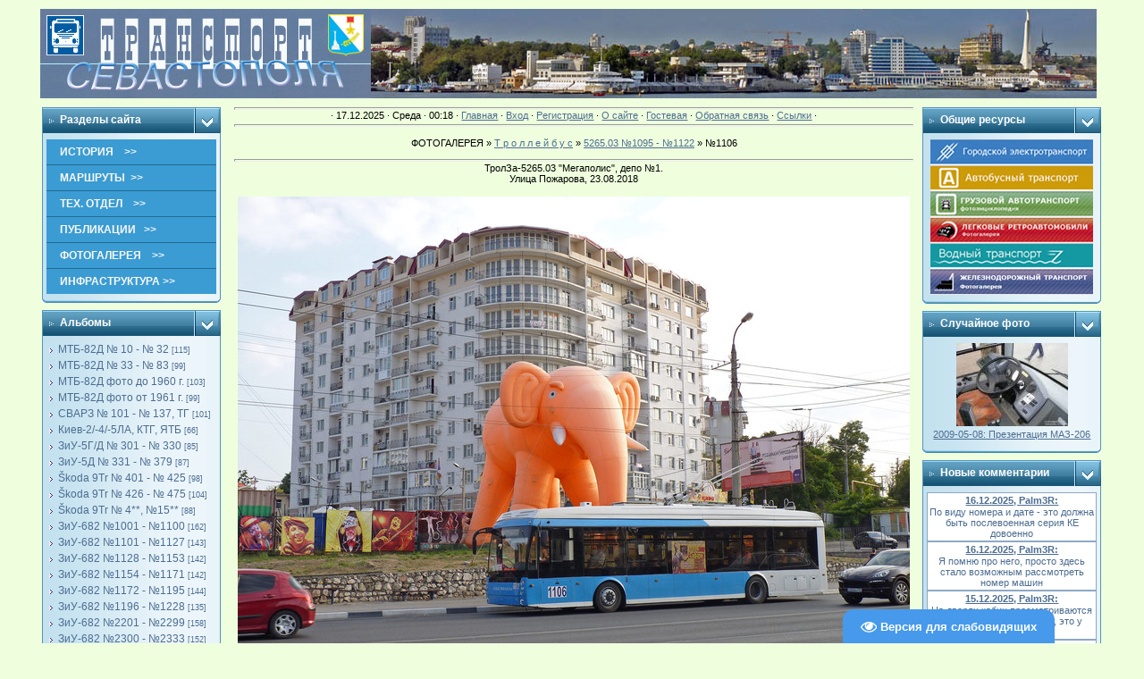

--- FILE ---
content_type: text/html; charset=UTF-8
request_url: http://sev-transport.info/photo/196-0-12622
body_size: 12739
content:
<html>
<head>
<title>№1106 - 5265.03 №1095 - №1122 - Т р о л л е й б у с - Фотогалерея - :: Транспорт Севастополя ::</title>
<link type="text/css" rel="stylesheet" href="/_st/my.css" />

	<link rel="stylesheet" href="/.s/src/base.min.css" />
	<link rel="stylesheet" href="/.s/src/layer3.min.css" />

	<script src="/.s/src/jquery-1.12.4.min.js"></script>
	
	<script src="/.s/src/uwnd.min.js"></script>
	<script src="//s770.ucoz.net/cgi/uutils.fcg?a=uSD&ca=2&ug=999&isp=1&r=0.586297840789431"></script>
	<link rel="stylesheet" href="/.s/src/ulightbox/ulightbox.min.css" />
	<link rel="stylesheet" href="/.s/src/photo.css" />
	<link rel="stylesheet" href="/.s/src/photopage.min.css" />
	<link rel="stylesheet" href="/.s/src/social.css" />
	<script src="/.s/src/ulightbox/ulightbox.min.js"></script>
	<script src="/.s/src/photopage.min.js"></script>
	<script src="/.s/src/visually_impaired.min.js"></script>
	<script>
/* --- UCOZ-JS-DATA --- */
window.uCoz = {"site":{"id":"0sev-transport","domain":"sev-transport.info","host":"sev-transport.ucoz.ru"},"sign":{"7287":"Перейти на страницу с фотографией.","7252":"Предыдущий","7254":"Изменить размер","7251":"Запрошенный контент не может быть загружен. Пожалуйста, попробуйте позже.","5458":"Следующий","7253":"Начать слайд-шоу","5255":"Помощник","3125":"Закрыть"},"module":"photo","uLightboxType":1,"layerType":3,"country":"US","language":"ru","ssid":"244610330370716276667"};
/* --- UCOZ-JS-CODE --- */
	var uhe    = 1;
	var lng    = 'ru';
	var has    = 0;
	var imgs   = 0;
	var bg     = 0;
	var hwidth = 0;
	var bgs    = [1, 2 ];
	var fonts  = [18];
	var eyeSVG = '<?xml version="1.0" encoding="utf-8"?><svg width="18" height="18" viewBox="0 0 1750 1750" xmlns="http://www.w3.org/2000/svg"><path fill="#ffffff" d="M1664 960q-152-236-381-353 61 104 61 225 0 185-131.5 316.5t-316.5 131.5-316.5-131.5-131.5-316.5q0-121 61-225-229 117-381 353 133 205 333.5 326.5t434.5 121.5 434.5-121.5 333.5-326.5zm-720-384q0-20-14-34t-34-14q-125 0-214.5 89.5t-89.5 214.5q0 20 14 34t34 14 34-14 14-34q0-86 61-147t147-61q20 0 34-14t14-34zm848 384q0 34-20 69-140 230-376.5 368.5t-499.5 138.5-499.5-139-376.5-368q-20-35-20-69t20-69q140-229 376.5-368t499.5-139 499.5 139 376.5 368q20 35 20 69z"/></svg>';
	jQuery(function ($) {
		document.body.insertAdjacentHTML('afterBegin', '<a id="uhvb" class="in-body bottom-right" style="background-color:#4699eb; color:#ffffff; " href="javascript:;" onclick="uvcl();" itemprop="copy">'+eyeSVG+' <b>Версия для слабовидящих</b></a>');
		uhpv(has);
	});
	

		function eRateEntry(select, id, a = 65, mod = 'photo', mark = +select.value, path = '', ajax, soc) {
			if (mod == 'shop') { path = `/${ id }/edit`; ajax = 2; }
			( !!select ? confirm(select.selectedOptions[0].textContent.trim() + '?') : true )
			&& _uPostForm('', { type:'POST', url:'/' + mod + path, data:{ a, id, mark, mod, ajax, ...soc } });
		}

		function updateRateControls(id, newRate) {
			let entryItem = self['entryID' + id] || self['comEnt' + id];
			let rateWrapper = entryItem.querySelector('.u-rate-wrapper');
			if (rateWrapper && newRate) rateWrapper.innerHTML = newRate;
			if (entryItem) entryItem.querySelectorAll('.u-rate-btn').forEach(btn => btn.remove())
		}
 function uSocialLogin(t) {
			var params = {"vkontakte":{"height":400,"width":790},"yandex":{"height":515,"width":870},"google":{"height":600,"width":700},"facebook":{"width":950,"height":520},"ok":{"width":710,"height":390}};
			var ref = escape(location.protocol + '//' + ('sev-transport.info' || location.hostname) + location.pathname + ((location.hash ? ( location.search ? location.search + '&' : '?' ) + 'rnd=' + Date.now() + location.hash : ( location.search || '' ))));
			window.open('/'+t+'?ref='+ref,'conwin','width='+params[t].width+',height='+params[t].height+',status=1,resizable=1,left='+parseInt((screen.availWidth/2)-(params[t].width/2))+',top='+parseInt((screen.availHeight/2)-(params[t].height/2)-20)+'screenX='+parseInt((screen.availWidth/2)-(params[t].width/2))+',screenY='+parseInt((screen.availHeight/2)-(params[t].height/2)-20));
			return false;
		}
		function TelegramAuth(user){
			user['a'] = 9; user['m'] = 'telegram';
			_uPostForm('', {type: 'POST', url: '/index/sub', data: user});
		}
function loginPopupForm(params = {}) { new _uWnd('LF', ' ', -250, -100, { closeonesc:1, resize:1 }, { url:'/index/40' + (params.urlParams ? '?'+params.urlParams : '') }) }
/* --- UCOZ-JS-END --- */
</script>

	<style>.UhideBlock{display:none; }</style>
	<script type="text/javascript">new Image().src = "//counter.yadro.ru/hit;noadsru?r"+escape(document.referrer)+(screen&&";s"+screen.width+"*"+screen.height+"*"+(screen.colorDepth||screen.pixelDepth))+";u"+escape(document.URL)+";"+Date.now();</script>
</head>

<body style="padding:0;margin:0;" bgcolor="#FFFFFF">
<div id="utbr8214" rel="s770"></div>
<!--U1AHEADER1Z--><table border="0" cellpadding="0" cellspacing="10" width="100%">
<tr><td>
 <a href="http://sev-transport.info/"><img src="http://sev-transport.info/Design/Logo51a.jpg"><img src="http://sev-transport.info/Design/Logo51b.jpg"></a>
 </td>
</tr></table><!--/U1AHEADER1Z-->
<center>
<div style="width:99%">
<table border="0" cellpadding="0" cellspacing="0" width="99%" align="center">
<tr>
<td width="200" valign="top" style="padding-bottom:20px;">
<!--U1CLEFTER1Z--><!-- <block1> -->
<table border="0" cellpadding="0" cellspacing="0" width="200">
<tr>
<td width="170" bgcolor="#318EB7" background="/.s/t/211/5.gif" class="blockT1"><span class="blockTitle"><!-- <bt> -->Разделы сайта<!-- </bt> --></span></td>
<td width="30" bgcolor="#318EB7" background="/.s/t/211/5.gif" align="right"><img border="0" src="/.s/t/211/6.gif" width="30" height="29"></td>
</tr>
<tr>
<td colspan="2" bgcolor="#C3E1EF" background="/.s/t/211/7.gif" class="blockT2">
<div>
 <nav id="v_menu"> 
 <ul> 

 <!--http://wikimapia.org/#lang=ru&lat=44.586677&lon=33.514824&z=13&m=w 
 Викимапия (геолокация)-->

<li><a>ИСТОРИЯ &nbsp&nbsp >></a>
 <ul>
 <li><a href="/publ/23">Т р а м в а й</a></li> 
 <li><a href="/publ/28">Автобус, такси</a></li> 
 <li><a href="/publ/47">П о р т о ф л о т</a></li>
 <li><a href="/publ/57">Железная дорога</a></li>
 <li><a href="/publ/37">Т р о л л е й б у с</a></li>
 <li><a href="/publ/62">Прочие материалы</a></li>
 </ul></li> 
<li><a>МАРШРУТЫ &nbsp>></a>
 <ul>
 <li><a href="/index/0-37">ДЕЙСТВУЮЩИЕ</a></li>
 <li><a href="/index/0-46">Автобус (архив)</a></li> 
 <li><a href="/index/0-45">Троллейбус (архив)</a></li>
 <li><a href="/index/0-44">Морские (архив)</a></li>
 <li><a href="/index/0-43">Трамвай (архив)</a></li> 
 <li><a href="/index/0-47">Ж/д, авиа (архив)</a></li>
 <li><a href="/index/0-48">Архив расписаний</a></li> 
 <li><a href="/index/0-49">Архив тарифов</a></li> 
 </ul></li> 
<li><a>ТЕХ. ОТДЕЛ &nbsp&nbsp >></a>
 <ul>
 <li><a href="https://docs.google.com/spreadsheet/pub?key=0Aq0oBNZUlf2EdE1EaXB4b3Jzczc2b0l1VDlXOEh6RHc&output=html">А в т о б у с</a></li> 
 <li><a href="/index/0-42">Т р о л л е й б у с</a></li> 
 <li><a href="/index/0-41">Морской транспорт</a></li> 
 <li><a href="/index/0-40">Рельсовый транспорт</a></li> 
 <li><a href="https://docs.google.com/spreadsheets/d/1XJ194TkXQDtqLAx0uuvu8rIj2lu9qmmRjKWv197xaA8/pubhtml">Спец. автотранспорт</a></li> 
 <li><a href="/index/0-51">Легковые такси (АТП)</a></li>
 <li><a href="/index/0-50">Серии госномеров авто</a></li>
 </ul></li> 
<li><a>ПУБЛИКАЦИИ &nbsp >></a>
 <ul>
 <li><a href="/publ/34">А в т о б у с</a></li> 
 <li><a href="/publ/43">Т р о л л е й б у с</a></li> 
 <li><a href="/publ/53">П о р т о ф л о т</a></li> 
 <li><a href="/publ/68">Прочие статьи</a></li> 
 <li><a href="/publ/77">П р о Ж е к т ы</a></li> 
 </ul></li> 
<li><a href="/photo">ФОТОГАЛЕРЕЯ &nbsp&nbsp >></a>
 <ul>
 <li><a href="/photo/10">А в т о б у с &nbsp БВ/СВ</a></li> 
 <li><a href="/photo/208">Микроавтобус, такси</a></li> 
 <li><a href="/photo/11">Т р о л л е й б у с</a></li> 
 <li><a href="/photo/12">Морской транспорт</a></li> 
 <li><a href="/photo/38">Спец. автотранспорт</a></li>
 <li><a href="/photo/9">Трамвай, ж/д, прочее</a></li> 
 <li><a href="/photo/125">Проездные документы</a></li> 
 </ul></li> 
<li><a>ИНФРАСТРУКТУРА >></a>
 <ul>
 <li><a href="/index/0-39">Улицы и площади</a></li> 
 <li><a href="//maps.yandex.ru/?index&ll=33.523728,44.617749&spn=0.027874,0.004399&z=16&l=map,stv&ol=stv&oll=33.524742,44.618041&ost=dir:-746.022955,-2.495838~spn:90,48.635095">Яндекс-карта, панорамы</a></li>
 <li><a href="https://yandex.ru/maps/959/sevastopol/?l=trf%2Ctrfe&ll=33.519939%2C44.574310&z=13">Пробки на дорогах города</a></li>
 </ul></li> 
 
</ul> 
</nav>
 </div>
</td>
</tr>
<tr>
<td colspan="2"><img border="0" src="/.s/t/211/8.gif" width="200" height="5"></td>
</tr>
</table>
<div style="padding:4px"></div>
 
<!-- </block1> -->

<!-- <block2> -->

<!-- </block2> -->

<!-- <block3> -->

<table border="0" cellpadding="0" cellspacing="0" width="200">
<tr>
<td width="170" bgcolor="#318EB7" background="/.s/t/211/5.gif" class="blockT1"><span class="blockTitle"><!-- <bt> -->Альбомы<!-- </bt> --></span></td>
<td width="30" bgcolor="#318EB7" background="/.s/t/211/5.gif" align="right"><img border="0" src="/.s/t/211/6.gif" width="30" height="29"></td>
</tr>
<tr>
<td colspan="2" bgcolor="#C3E1EF" background="/.s/t/211/7.gif" class="blockT2">
 <div align="center"><!-- <bc> --><table border="0" cellspacing="1" cellpadding="0" width="100%" class="catsTable"><tr>
					<td style="width:100%" class="catsTd" valign="top" id="cid43">
						<a href="/photo/43" class="catName">МТБ-82Д № 10 - № 32</a>  <span class="catNumData" style="unicode-bidi:embed;">[115]</span> 
					</td></tr><tr>
					<td style="width:100%" class="catsTd" valign="top" id="cid167">
						<a href="/photo/167" class="catName">МТБ-82Д № 33 - № 83</a>  <span class="catNumData" style="unicode-bidi:embed;">[99]</span> 
					</td></tr><tr>
					<td style="width:100%" class="catsTd" valign="top" id="cid108">
						<a href="/photo/108" class="catName">МТБ-82Д фото до 1960 г.</a>  <span class="catNumData" style="unicode-bidi:embed;">[103]</span> 
					</td></tr><tr>
					<td style="width:100%" class="catsTd" valign="top" id="cid183">
						<a href="/photo/183" class="catName">МТБ-82Д фото от 1961 г.</a>  <span class="catNumData" style="unicode-bidi:embed;">[99]</span> 
					</td></tr><tr>
					<td style="width:100%" class="catsTd" valign="top" id="cid44">
						<a href="/photo/44" class="catName">СВАРЗ № 101 - № 137, ТГ</a>  <span class="catNumData" style="unicode-bidi:embed;">[101]</span> 
					</td></tr><tr>
					<td style="width:100%" class="catsTd" valign="top" id="cid168">
						<a href="/photo/168" class="catName">Киев-2/-4/-5ЛА, КТГ, ЯТБ</a>  <span class="catNumData" style="unicode-bidi:embed;">[66]</span> 
					</td></tr><tr>
					<td style="width:100%" class="catsTd" valign="top" id="cid46">
						<a href="/photo/46" class="catName">ЗиУ-5Г/Д № 301 - № 330</a>  <span class="catNumData" style="unicode-bidi:embed;">[85]</span> 
					</td></tr><tr>
					<td style="width:100%" class="catsTd" valign="top" id="cid142">
						<a href="/photo/142" class="catName">ЗиУ-5Д № 331 - № 379</a>  <span class="catNumData" style="unicode-bidi:embed;">[87]</span> 
					</td></tr><tr>
					<td style="width:100%" class="catsTd" valign="top" id="cid47">
						<a href="/photo/47" class="catName">Škoda 9Tr № 401 - № 425</a>  <span class="catNumData" style="unicode-bidi:embed;">[98]</span> 
					</td></tr><tr>
					<td style="width:100%" class="catsTd" valign="top" id="cid143">
						<a href="/photo/143" class="catName">Škoda 9Tr № 426 - № 475</a>  <span class="catNumData" style="unicode-bidi:embed;">[104]</span> 
					</td></tr><tr>
					<td style="width:100%" class="catsTd" valign="top" id="cid113">
						<a href="/photo/113" class="catName">Škoda 9Tr № 4**, №15**</a>  <span class="catNumData" style="unicode-bidi:embed;">[88]</span> 
					</td></tr><tr>
					<td style="width:100%" class="catsTd" valign="top" id="cid45">
						<a href="/photo/45" class="catName">ЗиУ-682 №1001 - №1100</a>  <span class="catNumData" style="unicode-bidi:embed;">[162]</span> 
					</td></tr><tr>
					<td style="width:100%" class="catsTd" valign="top" id="cid48">
						<a href="/photo/48" class="catName">ЗиУ-682 №1101 - №1127</a>  <span class="catNumData" style="unicode-bidi:embed;">[143]</span> 
					</td></tr><tr>
					<td style="width:100%" class="catsTd" valign="top" id="cid127">
						<a href="/photo/127" class="catName">ЗиУ-682 №1128 - №1153</a>  <span class="catNumData" style="unicode-bidi:embed;">[142]</span> 
					</td></tr><tr>
					<td style="width:100%" class="catsTd" valign="top" id="cid188">
						<a href="/photo/188" class="catName">ЗиУ-682 №1154 - №1171</a>  <span class="catNumData" style="unicode-bidi:embed;">[142]</span> 
					</td></tr><tr>
					<td style="width:100%" class="catsTd" valign="top" id="cid189">
						<a href="/photo/189" class="catName">ЗиУ-682 №1172 - №1195</a>  <span class="catNumData" style="unicode-bidi:embed;">[144]</span> 
					</td></tr><tr>
					<td style="width:100%" class="catsTd" valign="top" id="cid164">
						<a href="/photo/164" class="catName">ЗиУ-682 №1196 - №1228</a>  <span class="catNumData" style="unicode-bidi:embed;">[135]</span> 
					</td></tr><tr>
					<td style="width:100%" class="catsTd" valign="top" id="cid166">
						<a href="/photo/166" class="catName">ЗиУ-682 №2201 - №2299</a>  <span class="catNumData" style="unicode-bidi:embed;">[158]</span> 
					</td></tr><tr>
					<td style="width:100%" class="catsTd" valign="top" id="cid105">
						<a href="/photo/105" class="catName">ЗиУ-682 №2300 - №2333</a>  <span class="catNumData" style="unicode-bidi:embed;">[152]</span> 
					</td></tr><tr>
					<td style="width:100%" class="catsTd" valign="top" id="cid165">
						<a href="/photo/165" class="catName">ЗиУ-682 №2334 - №2356</a>  <span class="catNumData" style="unicode-bidi:embed;">[159]</span> 
					</td></tr><tr>
					<td style="width:100%" class="catsTd" valign="top" id="cid178">
						<a href="/photo/178" class="catName">ЗиУ-682 №2357 - №2376</a>  <span class="catNumData" style="unicode-bidi:embed;">[127]</span> 
					</td></tr><tr>
					<td style="width:100%" class="catsTd" valign="top" id="cid109">
						<a href="/photo/109" class="catName">ЗиУ-682 №2377 - №2396</a>  <span class="catNumData" style="unicode-bidi:embed;">[139]</span> 
					</td></tr><tr>
					<td style="width:100%" class="catsTd" valign="top" id="cid57">
						<a href="/photo/57" class="catName">ЮМЗ №1400-№1421,1501</a>  <span class="catNumData" style="unicode-bidi:embed;">[153]</span> 
					</td></tr><tr>
					<td style="width:100%" class="catsTd" valign="top" id="cid126">
						<a href="/photo/126" class="catName">ЛАЗ Е183 №1502-№1517</a>  <span class="catNumData" style="unicode-bidi:embed;">[158]</span> 
					</td></tr><tr>
					<td style="width:100%" class="catsTd" valign="top" id="cid114">
						<a href="/photo/114" class="catName">5265/75 №1601 - №1627</a>  <span class="catNumData" style="unicode-bidi:embed;">[159]</span> 
					</td></tr><tr>
					<td style="width:100%" class="catsTd" valign="top" id="cid163">
						<a href="/photo/163" class="catName">5265.02 №1072 - №1164</a>  <span class="catNumData" style="unicode-bidi:embed;">[115]</span> 
					</td></tr><tr>
					<td style="width:100%" class="catsTd" valign="top" id="cid196">
						<a href="/photo/196" class="catNameActive">5265.03 №1095 - №1122</a>  <span class="catNumData" style="unicode-bidi:embed;">[75]</span> 
					</td></tr><tr>
					<td style="width:100%" class="catsTd" valign="top" id="cid173">
						<a href="/photo/173" class="catName">5265.0* №2050 - №2107</a>  <span class="catNumData" style="unicode-bidi:embed;">[136]</span> 
					</td></tr><tr>
					<td style="width:100%" class="catsTd" valign="top" id="cid192">
						<a href="/photo/192" class="catName">Тр.-Альфа №3001-№3116</a>  <span class="catNumData" style="unicode-bidi:embed;">[133]</span> 
					</td></tr><tr>
					<td style="width:100%" class="catsTd" valign="top" id="cid177">
						<a href="/photo/177" class="catName">Троллейбусы прочие мод.</a>  <span class="catNumData" style="unicode-bidi:embed;">[15]</span> 
					</td></tr><tr>
					<td style="width:100%" class="catsTd" valign="top" id="cid169">
						<a href="/photo/169" class="catName">Троллейбусные линии</a>  <span class="catNumData" style="unicode-bidi:embed;">[96]</span> 
					</td></tr><tr>
					<td style="width:100%" class="catsTd" valign="top" id="cid180">
						<a href="/photo/180" class="catName">Инфраструктура, к/ст</a>  <span class="catNumData" style="unicode-bidi:embed;">[41]</span> 
					</td></tr><tr>
					<td style="width:100%" class="catsTd" valign="top" id="cid32">
						<a href="/photo/32" class="catName">Артефакты ХХ века</a>  <span class="catNumData" style="unicode-bidi:embed;">[52]</span> 
					</td></tr><tr>
					<td style="width:100%" class="catsTd" valign="top" id="cid65">
						<a href="/photo/65" class="catName">Коллектив, события</a>  <span class="catNumData" style="unicode-bidi:embed;">[71]</span> 
					</td></tr><tr>
					<td style="width:100%" class="catsTd" valign="top" id="cid33">
						<a href="/photo/33" class="catName">Схемы,таблички,разное</a>  <span class="catNumData" style="unicode-bidi:embed;">[79]</span> 
					</td></tr></table><!-- </bc> --></div>
</td>
</tr>
<tr>
<td colspan="2"><img border="0" src="/.s/t/211/8.gif" width="200" height="5"></td>
</tr>
</table>
<div style="padding:4px"></div>

<!-- </block3> -->

<!-- <block4> -->

<table border="0" cellpadding="0" cellspacing="0" width="200">
<tr>
<td width="170" bgcolor="#318EB7" background="/.s/t/211/5.gif" class="blockT1"><span class="blockTitle"><!-- <bt> -->Новые фото<!-- </bt> --></span></td>
<td width="30" bgcolor="#318EB7" background="/.s/t/211/5.gif" align="right"><img border="0" src="/.s/t/211/6.gif" width="30" height="29"></td>
</tr>
<tr>
<td colspan="2" bgcolor="#C3E1EF" background="/.s/t/211/7.gif" class="blockT2">
<div align="center"><!-- <bc> --><div align="center"><a href="http://sev-transport.info/photo/190-0-14581"><img style="margin:0;padding:0;border:0;" src="//sev-transport.info/_ph/190/1/915516132.jpg" /></a></div><div align="center" style="padding-top:3px;padding-bottom:7px;font:7pt">[15.12.2025] <a href="http://sev-transport.info/photo/190-0-14581">(Studebaker US6)</a></div><div align="center"><a href="http://sev-transport.info/photo/123-0-14580"><img style="margin:0;padding:0;border:0;" src="//sev-transport.info/_ph/123/1/409127097.jpg" /></a></div><div align="center" style="padding-top:3px;padding-bottom:7px;font:7pt">[15.12.2025] <a href="http://sev-transport.info/photo/123-0-14580">Ф-1-67-27 (?)</a></div><div align="center"><a href="http://sev-transport.info/photo/190-0-14579"><img style="margin:0;padding:0;border:0;" src="//sev-transport.info/_ph/190/1/156891972.jpg" /></a></div><div align="center" style="padding-top:3px;padding-bottom:7px;font:7pt">[15.12.2025] <a href="http://sev-transport.info/photo/190-0-14579">КЕ 1*-38 (?)</a></div><div align="center"><a href="http://sev-transport.info/photo/194-0-14578"><img style="margin:0;padding:0;border:0;" src="//sev-transport.info/_ph/194/1/542776234.jpg" /></a></div><div align="center" style="padding-top:3px;padding-bottom:7px;font:7pt">[15.12.2025] <a href="http://sev-transport.info/photo/194-0-14578">(Federal-604)</a></div><div align="center"><a href="http://sev-transport.info/photo/194-0-14577"><img style="margin:0;padding:0;border:0;" src="//sev-transport.info/_ph/194/1/26894507.jpg" /></a></div><div align="center" style="padding-top:3px;padding-bottom:7px;font:7pt">[15.12.2025] <a href="http://sev-transport.info/photo/194-0-14577">КЕ 12-95</a></div><!-- </bc> --></div>
</td>
</tr>
<tr>
<td colspan="2"><img border="0" src="/.s/t/211/8.gif" width="200" height="5"></td>
</tr>
</table>

<!-- </block4> -->

<div style="padding:4px"></div>





<!-- <block8> -->
<table border="0" cellpadding="0" cellspacing="0" width="200">
<tr>
<td width="170" bgcolor="#318EB7" background="/.s/t/211/5.gif" class="blockT1"><span class="blockTitle"><!-- <bt> -->Приборная панель<!--<s5195>--><!--</s>--><!-- </bt> --></span></td>
<td width="30" bgcolor="#318EB7" background="/.s/t/211/5.gif" align="right"><img border="0" src="/.s/t/211/6.gif" width="30" height="29"></td>
</tr>
<tr>
 
<td colspan="2" bgcolor="#C3E1EF" background="/.s/t/211/7.gif" class="blockT2">

<div style="padding:1px"></div>
<div class="ya-site-form ya-site-form_inited_no" onclick="return {'action':'http://sev-transport.info/index/0-35','arrow':false,'bg':'transparent','fontsize':13,'fg':'#000000','language':'ru','logo':'rb','publicname':'Поиск по сайту','suggest':true,'target':'_self','tld':'ru','type':3,'usebigdictionary':true,'searchid':2312795,'input_fg':'#000000','input_bg':'#ffffff','input_fontStyle':'normal','input_fontWeight':'normal','input_placeholder':'Поиск по сайту','input_placeholderColor':'#4d6d91','input_borderColor':'#7f9db9'}"><form action="https://yandex.ru/search/site/" method="get" target="_self" accept-charset="utf-8"><input type="hidden" name="searchid" value="2312795"/><input type="hidden" name="l10n" value="ru"/><input type="hidden" name="reqenc" value=""/><input type="search" name="text" value=""/><input type="submit" value="Найти"/></form></div><style type="text/css">.ya-page_js_yes .ya-site-form_inited_no { display: none; }</style><script type="text/javascript">(function(w,d,c){var s=d.createElement('script'),h=d.getElementsByTagName('script')[0],e=d.documentElement;if((' '+e.className+' ').indexOf(' ya-page_js_yes ')===-1){e.className+=' ya-page_js_yes';}s.type='text/javascript';s.async=true;s.charset='utf-8';s.src=(d.location.protocol==='https:'?'https:':'http:')+'//site.yandex.net/v2.0/js/all.js';h.parentNode.insertBefore(s,h);(w[c]||(w[c]=[])).push(function(){Ya.Site.Form.init()})})(window,document,'yandex_site_callbacks');</script>
 
<div align="center">
 </div>
<div style="padding:2px;"></div>
 
<div align="center"><a href="http://www.toplist.eu/" target="_top"><img 
 src="http://toplist.eu/count.asp?id=162258&logo=mc" border="0" alt="TOPlist" width="88" height="60"/></a></div></div></div>
 <div style="padding:1px;"></div>
 
<div align="center"><!--LiveInternet counter--><a href="https://www.liveinternet.ru/click"
target="_blank"><img id="licntACF2" width="88" height="31" style="border:0" 
title="LiveInternet: показано число просмотров за 24 часа, посетителей за 24 часа и за сегодня"
src="[data-uri]"
alt=""/></a><script>(function(d,s){d.getElementById("licntACF2").src=
"https://counter.yadro.ru/hit?t18.11;r"+escape(d.referrer)+
((typeof(s)=="undefined")?"":";s"+s.width+"*"+s.height+"*"+
(s.colorDepth?s.colorDepth:s.pixelDepth))+";u"+escape(d.URL)+
";h"+escape(d.title.substring(0,150))+";"+Math.random()})
(document,screen)</script><!--/LiveInternet--></div>
<div style="padding:2px;"></div>
 
<div align="center"><div style="padding:2px;"><font color="#4D6D91"> <a>Всего на сайте:</a><br> изображений - <b>14074 </b><br>  комментариев - <b>8338 </b><br> </font></div>
<div style="padding:3px;"></div>
 
<div align="center"><a href="//www.gismeteo.ru/city/daily/5003/"><img src="//informer.gismeteo.ru/new/5003-36.GIF" alt="GISMETEO: Погода по г.Севастополь" title="GISMETEO: Погода по г.Севастополь" border="0"></a>
<div style="padding:5px;text-align:center;"></div>

 
</td>
</tr>
<tr>
<td colspan="2"><img border="0" src="/.s/t/211/8.gif" width="200" height="5"></td>
</tr>
</table>
<!-- </block8> -->
 
<div style="padding:3px"></div><!--/U1CLEFTER1Z-->

</td>
<td width="760" valign="top" class="mFrame">
<hr><div align="center">
&middot; 17.12.2025 &middot; Среда &middot; 00:18 &middot; <a href="http://sev-transport.info/">Главная</a> &middot;
<a href="javascript:;" rel="nofollow" onclick="loginPopupForm(); return false;">Вход</a> &middot; 
<a href="/register">Регистрация</a> &middot; 
<a href="/index/0-2">О сайте</a> &middot; <a href="/gb">Гостевая</a> &middot; <a href="/index/0-3">Обратная связь</a> &middot; 
<a href="/publ/80-1-0-271">Ссылки</a> &middot; 
<br><div style="padding:2px;"></div><hr><br>

 
<!-- <middle> -->
<!-- <body> -->ФОТОГАЛЕРЕЯ &raquo; <a href="/photo/11">Т р о л л е й б у с</a> &raquo; <a href="/photo/196">5265.03 №1095 - №1122</a> &raquo; №1106
<br><br><hr />
<table border="0" width="100%" cellspacing="1" cellpadding="2">
 <tr><td colspan="2" align="center">ТролЗа-5265.03 "Мегаполис", депо №1. <br /> Улица Пожарова, 23.08.2018</td></tr>
 <tr><td colspan="2" align="center">&nbsp;&nbsp;</td></tr>
<tr><td colspan="2" align="center"><span id="phtmDiv35"><span id="phtmSpan35" style="position:relative"><img   id="p725621062" border="0" src="/_ph/196/2/725621062.jpg?1765919913" /></span></span></td></tr>
<tr><td colspan="2" class="eDetails" style="text-align:center;"><!--<s3177>-->Просмотров<!--</s>-->: 339 | <!--<s5162>-->Размеры<!--</s>-->: 1600x1200px / 492.8Kb <div style="padding-top:4px;"><!--<s3165>-->Дата<!--</s>-->: 16.08.2023

 | <!--<s3178>-->Добавил<!--</s>-->: <a href="javascript:;" rel="nofollow" onclick="window.open('/index/8-2', 'up2', 'scrollbars=1,top=0,left=0,resizable=1,width=700,height=375'); return false;">Palm3R</a>
</div></td></tr>
 <tr><td align="center" colspan="2"><a href="/photo/196-0-12622-3?1765919913" target="_blank" ><!--<s5227>-->Просмотреть фотографию в реальном размере<!--</s>--></a></td></tr>
<tr><td align="center"></td></tr>
<tr><td colspan="2" height="10"><hr /></td></tr><tr><td colspan="2" align="center"><style type="text/css">
		#phtOtherThumbs {margin-bottom: 10px;}
		#phtOtherThumbs td {font-size: 0;}
		#oldPhotos {position: relative;overflow: hidden;}
		#leftSwch {display:block;width:22px;height:46px;background: transparent url('/.s/img/photopage/photo-arrows.png') no-repeat;}
		#rightSwch {display:block;width:22px;height:46px;background: transparent url('/.s/img/photopage/photo-arrows.png') no-repeat -22px 0;}
		#leftSwch:hover, #rightSwch:hover {opacity: .8;filter: alpha(opacity=80);}
		#phtOtherThumbs img {vertical-align: middle;}
		.photoActiveA img {}
		.otherPhotoA img {opacity: 0.5; filter: alpha(opacity=50);-webkit-transition: opacity .2s .1s ease;transition: opacity .2s .1s ease;}
		.otherPhotoA:hover img {opacity: 1; filter: alpha(opacity=100);}
		#phtOtherThumbs .ph-wrap {display: inline-block;vertical-align: middle;background: url(/.s/img/photopage/opacity02.png);}
		.animate-wrap {position: relative;left: 0;}
		.animate-wrap .ph-wrap {margin: 0 3px;}
		#phtOtherThumbs .ph-wrap, #phtOtherThumbs .ph-tc {/*width: 125px;height: 100px;*/width: auto;}
		.animate-wrap a {display: inline-block;width:  20.0%;*width: 20.0%;*zoom: 1;position: relative;}
		#phtOtherThumbs .ph-wrap {background: none;display: block;}
		.animate-wrap img {width: 100%;}
	</style>

	<script>
	$(function( ) {
		if ( typeof($('#leftSwch').attr('onclick')) === 'function' ) {
			$('#leftSwch').click($('#leftSwch').attr('onclick'));
			$('#rightSwch').click($('#rightSwch').attr('onclick'));
		} else {
			$('#leftSwch').click(new Function($('#leftSwch').attr('onclick')));
			$('#rightSwch').click(new Function($('#rightSwch').attr('onclick')));
		}
		$('#leftSwch').removeAttr('onclick');
		$('#rightSwch').removeAttr('onclick');
	});

	function doPhtSwitch(n,f,p,d ) {
		if ( !f){f=0;}
		$('#leftSwch').off('click');
		$('#rightSwch').off('click');
		var url = '/photo/196-0-0-10-'+n+'-'+f+'-'+p;
		$.ajax({
			url: url,
			dataType: 'xml',
			success: function( response ) {
				try {
					var photosList = [];
					photosList['images'] = [];
					$($('cmd', response).eq(0).text()).find('a').each(function( ) {
						if ( $(this).hasClass('leftSwitcher') ) {
							photosList['left'] = $(this).attr('onclick');
						} else if ( $(this).hasClass('rightSwitcher') ) {
							photosList['right'] = $(this).attr('onclick');
						} else {photosList['images'].push(this);}
					});
					photosListCallback.call(photosList, photosList, d);
				} catch(exception ) {
					throw new TypeError( "getPhotosList: server response does not seems to be a valid uCoz XML-RPC code: " . response );
				}
			}
		});
	}

	function photosListCallback(photosList, direction ) {
		var dirSign;
		var imgWrapper = $('#oldPhotos'); // CHANGE this if structure of nearest images changes!
		var width = imgWrapper.width();
		imgWrapper.width(width);
		imgWrapper = imgWrapper.find(' > span');
		newImg = $('<span/>', {
			id: 'newImgs'
		});
		$.each(photosList['images'], function( ) {
			newImg.append(this);
		});
		if ( direction == 'right' ) {
			dirSign = '-';
			imgWrapper.append(newImg);
		} else {
			dirSign = '+';
			imgWrapper.prepend(newImg).css('left', '-' + width + 'px');
		}
		newImg.find('a').eq(0).unwrap();
		imgWrapper.animate({left: dirSign + '=' + width + 'px'}, 400, function( ) {
			var oldDelete = imgWrapper.find('a');
			if ( direction == 'right') {oldDelete = oldDelete.slice(0, 5);}
			else {oldDelete = oldDelete.slice(-5);}
			oldDelete.remove();
			imgWrapper.css('left', 0);
			try {
				if ( typeof(photosList['left']) === 'function' ) {
					$('#leftSwch').click(photosList['left']);
					$('#rightSwch').click(photosList['right']);
				} else {
					$('#leftSwch').click(new Function(photosList['left']));
					$('#rightSwch').click(new Function(photosList['right']));
				}
			} catch(exception ) {
				if ( console && console.log ) console.log('Something went wrong: ', exception);
			}
		});
	}
	</script>
	<div id="phtOtherThumbs" class="phtThumbs"><table border="0" cellpadding="0" cellspacing="0"><tr><td><a id="leftSwch" class="leftSwitcher" href="javascript:;" rel="nofollow" onclick="doPhtSwitch('19','1','12622', 'left');"></a></td><td align="center" style="white-space: nowrap;"><div id="oldPhotos"><span class="animate-wrap"><a class="otherPhotoA" href="http://sev-transport.info/photo/196-0-12623"><span class="ph-wrap"><span class="ph-tc"><img   border="0"  class="otherPhoto" src="/_ph/196/1/791511624.jpg?1765919913" /></span></span></a> <a class="photoActiveA" href="http://sev-transport.info/photo/196-0-12622"><span class="ph-wrap"><span class="ph-tc"><img   border="0"  class="photoActive" src="/_ph/196/1/725621062.jpg?1765919913" /></span></span></a> <a class="otherPhotoA" href="http://sev-transport.info/photo/196-0-12352"><span class="ph-wrap"><span class="ph-tc"><img   border="0"  class="otherPhoto" src="/_ph/196/1/437180238.jpg?1765919913" /></span></span></a> <a class="otherPhotoA" href="http://sev-transport.info/photo/196-0-12351"><span class="ph-wrap"><span class="ph-tc"><img   border="0"  class="otherPhoto" src="/_ph/196/1/728870241.jpg?1765919913" /></span></span></a> <a class="otherPhotoA" href="http://sev-transport.info/photo/196-0-12026"><span class="ph-wrap"><span class="ph-tc"><img   border="0"  class="otherPhoto" src="/_ph/196/1/569193682.jpg?1765919913" /></span></span></a> </span></div></td><td><a href="javascript:;" rel="nofollow" id="rightSwch" class="rightSwitcher" onclick="doPhtSwitch('23','2','12622', 'right');"></a></td></tr></table></div> <div style="padding-top:5px"><a class="photoOtherLink" href="http://sev-transport.info/photo/196-0-12623"><span id="prevPh">&laquo; Предыдущая</span></a>&nbsp; | <a class="photoOtherLink" href="http://sev-transport.info/photo/196-0-13573">16</a>  <a class="photoOtherLink" href="http://sev-transport.info/photo/196-0-13371">17</a>  <a class="photoOtherLink" href="http://sev-transport.info/photo/196-0-13078">18</a>  <a class="photoOtherLink" href="http://sev-transport.info/photo/196-0-13006">19</a>  <a class="photoOtherLink" href="http://sev-transport.info/photo/196-0-12623">20</a>  [<b>21</b>]  <a class="photoOtherLink" href="http://sev-transport.info/photo/196-0-12352">22</a>  <a class="photoOtherLink" href="http://sev-transport.info/photo/196-0-12351">23</a>  <a class="photoOtherLink" href="http://sev-transport.info/photo/196-0-12026">24</a>  <a class="photoOtherLink" href="http://sev-transport.info/photo/196-0-12025">25</a>  <a class="photoOtherLink" href="http://sev-transport.info/photo/196-0-11861">26</a> |&nbsp; <a class="photoOtherLink" href="http://sev-transport.info/photo/196-0-12352"><span id="nextPh">Следующая &raquo;</span></a></div></td></tr>
</table><hr />



<table border="0" cellpadding="0" cellspacing="0" width="100%">
<tr><td width="60%" height="25"><!--<s5183>-->Всего комментариев<!--</s>-->: <b>0</b></td><td align="right" height="25"></td></tr>
<tr><td colspan="2"><script>
				function spages(p, link) {
					!!link && location.assign(atob(link));
				}
			</script>
			<div id="comments"></div>
			<div id="newEntryT"></div>
			<div id="allEntries"></div>
			<div id="newEntryB"></div><script>
			
		Object.assign(uCoz.spam ??= {}, {
			config : {
				scopeID  : 0,
				idPrefix : 'comEnt',
			},
			sign : {
				spam            : 'Спам',
				notSpam         : 'Не спам',
				hidden          : 'Спам-сообщение скрыто.',
				shown           : 'Спам-сообщение показано.',
				show            : 'Показать',
				hide            : 'Скрыть',
				admSpam         : 'Разрешить жалобы',
				admSpamTitle    : 'Разрешить пользователям сайта помечать это сообщение как спам',
				admNotSpam      : 'Это не спам',
				admNotSpamTitle : 'Пометить как не-спам, запретить пользователям жаловаться на это сообщение',
			},
		})
		
		uCoz.spam.moderPanelNotSpamClick = function(elem) {
			var waitImg = $('<img align="absmiddle" src="/.s/img/fr/EmnAjax.gif">');
			var elem = $(elem);
			elem.find('img').hide();
			elem.append(waitImg);
			var messageID = elem.attr('data-message-id');
			var notSpam   = elem.attr('data-not-spam') ? 0 : 1; // invert - 'data-not-spam' should contain CURRENT 'notspam' status!

			$.post('/index/', {
				a          : 101,
				scope_id   : uCoz.spam.config.scopeID,
				message_id : messageID,
				not_spam   : notSpam
			}).then(function(response) {
				waitImg.remove();
				elem.find('img').show();
				if (response.error) {
					alert(response.error);
					return;
				}
				if (response.status == 'admin_message_not_spam') {
					elem.attr('data-not-spam', true).find('img').attr('src', '/.s/img/spamfilter/notspam-active.gif');
					$('#del-as-spam-' + messageID).hide();
				} else {
					elem.removeAttr('data-not-spam').find('img').attr('src', '/.s/img/spamfilter/notspam.gif');
					$('#del-as-spam-' + messageID).show();
				}
				//console.log(response);
			});

			return false;
		};

		uCoz.spam.report = function(scopeID, messageID, notSpam, callback, context) {
			return $.post('/index/', {
				a: 101,
				scope_id   : scopeID,
				message_id : messageID,
				not_spam   : notSpam
			}).then(function(response) {
				if (callback) {
					callback.call(context || window, response, context);
				} else {
					window.console && console.log && console.log('uCoz.spam.report: message #' + messageID, response);
				}
			});
		};

		uCoz.spam.reportDOM = function(event) {
			if (event.preventDefault ) event.preventDefault();
			var elem      = $(this);
			if (elem.hasClass('spam-report-working') ) return false;
			var scopeID   = uCoz.spam.config.scopeID;
			var messageID = elem.attr('data-message-id');
			var notSpam   = elem.attr('data-not-spam');
			var target    = elem.parents('.report-spam-target').eq(0);
			var height    = target.outerHeight(true);
			var margin    = target.css('margin-left');
			elem.html('<img src="/.s/img/wd/1/ajaxs.gif">').addClass('report-spam-working');

			uCoz.spam.report(scopeID, messageID, notSpam, function(response, context) {
				context.elem.text('').removeClass('report-spam-working');
				window.console && console.log && console.log(response); // DEBUG
				response.warning && window.console && console.warn && console.warn( 'uCoz.spam.report: warning: ' + response.warning, response );
				if (response.warning && !response.status) {
					// non-critical warnings, may occur if user reloads cached page:
					if (response.warning == 'already_reported' ) response.status = 'message_spam';
					if (response.warning == 'not_reported'     ) response.status = 'message_not_spam';
				}
				if (response.error) {
					context.target.html('<div style="height: ' + context.height + 'px; line-height: ' + context.height + 'px; color: red; font-weight: bold; text-align: center;">' + response.error + '</div>');
				} else if (response.status) {
					if (response.status == 'message_spam') {
						context.elem.text(uCoz.spam.sign.notSpam).attr('data-not-spam', '1');
						var toggle = $('#report-spam-toggle-wrapper-' + response.message_id);
						if (toggle.length) {
							toggle.find('.report-spam-toggle-text').text(uCoz.spam.sign.hidden);
							toggle.find('.report-spam-toggle-button').text(uCoz.spam.sign.show);
						} else {
							toggle = $('<div id="report-spam-toggle-wrapper-' + response.message_id + '" class="report-spam-toggle-wrapper" style="' + (context.margin ? 'margin-left: ' + context.margin : '') + '"><span class="report-spam-toggle-text">' + uCoz.spam.sign.hidden + '</span> <a class="report-spam-toggle-button" data-target="#' + uCoz.spam.config.idPrefix + response.message_id + '" href="javascript:;">' + uCoz.spam.sign.show + '</a></div>').hide().insertBefore(context.target);
							uCoz.spam.handleDOM(toggle);
						}
						context.target.addClass('report-spam-hidden').fadeOut('fast', function() {
							toggle.fadeIn('fast');
						});
					} else if (response.status == 'message_not_spam') {
						context.elem.text(uCoz.spam.sign.spam).attr('data-not-spam', '0');
						$('#report-spam-toggle-wrapper-' + response.message_id).fadeOut('fast');
						$('#' + uCoz.spam.config.idPrefix + response.message_id).removeClass('report-spam-hidden').show();
					} else if (response.status == 'admin_message_not_spam') {
						elem.text(uCoz.spam.sign.admSpam).attr('title', uCoz.spam.sign.admSpamTitle).attr('data-not-spam', '0');
					} else if (response.status == 'admin_message_spam') {
						elem.text(uCoz.spam.sign.admNotSpam).attr('title', uCoz.spam.sign.admNotSpamTitle).attr('data-not-spam', '1');
					} else {
						alert('uCoz.spam.report: unknown status: ' + response.status);
					}
				} else {
					context.target.remove(); // no status returned by the server - remove message (from DOM).
				}
			}, { elem: elem, target: target, height: height, margin: margin });

			return false;
		};

		uCoz.spam.handleDOM = function(within) {
			within = $(within || 'body');
			within.find('.report-spam-wrap').each(function() {
				var elem = $(this);
				elem.parent().prepend(elem);
			});
			within.find('.report-spam-toggle-button').not('.report-spam-handled').click(function(event) {
				if (event.preventDefault ) event.preventDefault();
				var elem    = $(this);
				var wrapper = elem.parents('.report-spam-toggle-wrapper');
				var text    = wrapper.find('.report-spam-toggle-text');
				var target  = elem.attr('data-target');
				target      = $(target);
				target.slideToggle('fast', function() {
					if (target.is(':visible')) {
						wrapper.addClass('report-spam-toggle-shown');
						text.text(uCoz.spam.sign.shown);
						elem.text(uCoz.spam.sign.hide);
					} else {
						wrapper.removeClass('report-spam-toggle-shown');
						text.text(uCoz.spam.sign.hidden);
						elem.text(uCoz.spam.sign.show);
					}
				});
				return false;
			}).addClass('report-spam-handled');
			within.find('.report-spam-remove').not('.report-spam-handled').click(function(event) {
				if (event.preventDefault ) event.preventDefault();
				var messageID = $(this).attr('data-message-id');
				del_item(messageID, 1);
				return false;
			}).addClass('report-spam-handled');
			within.find('.report-spam-btn').not('.report-spam-handled').click(uCoz.spam.reportDOM).addClass('report-spam-handled');
			window.console && console.log && console.log('uCoz.spam.handleDOM: done.');
			try { if (uCoz.manageCommentControls) { uCoz.manageCommentControls() } } catch(e) { window.console && console.log && console.log('manageCommentControls: fail.'); }

			return this;
		};
	
			uCoz.spam.handleDOM();
		</script></td></tr>
<tr><td colspan="2" align="center"></td></tr>
<tr><td colspan="2" height="10"></td></tr>
</table>



<div align="center" class="commReg"><!--<s5237>-->Добавлять комментарии могут только зарегистрированные пользователи.<!--</s>--><br />[ <a href="/register"><!--<s3089>-->Регистрация<!--</s>--></a> | <a href="javascript:;" rel="nofollow" onclick="loginPopupForm(); return false;"><!--<s3087>-->Вход<!--</s>--></a> ]</div>

<!-- </body> --> 
<!-- </middle> -->

 
<br><br><hr>

 
</td>
 
<td width="200" valign="top" style="padding-left:7px;">
<!--U1DRIGHTER1Z--><!-- <block12> -->
<table border="0" cellpadding="0" cellspacing="0" width="200">
<tr>
<td width="170" bgcolor="#318EB7" background="/.s/t/211/5.gif" class="blockT1"><span class="blockTitle"><!-- <bt> -->Общие ресурсы<!-- </bt> --></span></td>
<td width="30" bgcolor="#318EB7" background="/.s/t/211/5.gif" align="right"><img border="0" src="/.s/t/211/6.gif" width="30" height="29"></td>
</tr>
<tr>
<td colspan="2" bgcolor="#C3E1EF" background="/.s/t/211/7.gif" class="blockT2">
<div align="center"><!-- <bc> -->
<a href="http://transphoto.org/city/92/"><img src="http://sev-transport.info/Design/_Logo2020-transphoto-182.jpg"></a></br>
<a href="http://fotobus.msk.ru/city/185/"><img src="http://sev-transport.info/Design/_Logo2020-fotobus-182.jpg"></a></br>
<a href="http://fototruck.ru/city/92/"><img src="http://sev-transport.info/Design/_Logo2020-fototruck-182.jpg"></a></br>
<a href="http://oldcarfoto.ru/city/92/"><img src="http://sev-transport.info/Design/_Logo2020-oldcarfoto-182a.jpg"></a></br>
<a href="http://fleetphoto.ru/port/1970/"><img src="http://sev-transport.info/Design/_Logo2020-fleetphoto-182.jpg"></a></br>
<a href="https://trainfoto.ru/railway/110/"><img src="http://sev-transport.info/Design/_Logo2022-trainfoto-182.jpg"></a>
<!-- </bc> --></div>
</td>
</tr>
<tr>
<td colspan="2"><img border="0" src="/.s/t/211/8.gif" width="200" height="5"></td>
</tr>
</table>
<!-- </block12> -->

<div style="padding:4px"></div>

<!-- <block10> -->

<table border="0" cellpadding="0" cellspacing="0" width="200">
<tr>
<td width="170" bgcolor="#318EB7" background="/.s/t/211/5.gif" class="blockT1"><span class="blockTitle"><!-- <bt> -->Случайное фото<!-- </bt> --></span></td>
<td width="30" bgcolor="#318EB7" background="/.s/t/211/5.gif" align="right"><img border="0" src="/.s/t/211/6.gif" width="30" height="29"></td>
</tr>
<tr>
<td colspan="2" bgcolor="#C3E1EF" background="/.s/t/211/7.gif" class="blockT2">
<div align="center"><!-- <bc> --><div align="center"><a href="http://sev-transport.info/photo/198-0-71"><img style="margin:0;padding:0;border:0;" src="//sev-transport.info/_ph/198/1/726614772.jpg" /></a></div><div align="center" style="padding-top:3px;padding-bottom:5px;font:7pt"><a href="http://sev-transport.info/photo/198-0-71">2009-05-08: Презентация МАЗ-206</a></div><!-- </bc> --></div>
</td>
</tr>
<tr>
<td colspan="2"><img border="0" src="/.s/t/211/8.gif" width="200" height="5"></td>
</tr>
</table>

<!-- </block10> -->

<div style="padding:4px"></div>

<!-- <block6> -->

<table border="0" cellpadding="0" cellspacing="0" width="200">
<tr>
<td width="170" bgcolor="#318EB7" background="/.s/t/211/5.gif" class="blockT1"><span class="blockTitle"><!-- <bt> -->Новые комментарии<!-- </bt> --></span></td>
<td width="30" bgcolor="#318EB7" background="/.s/t/211/5.gif" align="right"><img border="0" src="/.s/t/211/6.gif" width="30" height="29"></td>
</tr>
<tr>
<td colspan="2" bgcolor="#C3E1EF" background="/.s/t/211/7.gif" class="blockT2">
<div align="center"><!-- <bc> --><!-- #4 'Новые комментарии' --><div class="cBlock1"><div class="eTitle2" style="max-width:190px;font-size:100%;padding-top:2px;padding-bottom:1px"><a href="//sev-transport.info/photo/190-0-14579">16.12.2025, Palm3R:</a></div><font color="#4D6D91"><div class="cMessage" style="max-width:190px;padding-bottom:2px">По виду номера и дате - это должна быть послевоенная серия КЕ довоенно </div></div></font><div class="cBlock2"><div class="eTitle2" style="max-width:190px;font-size:100%;padding-top:2px;padding-bottom:1px"><a href="//sev-transport.info/photo/194-0-14577">16.12.2025, Palm3R:</a></div><font color="#4D6D91"><div class="cMessage" style="max-width:190px;padding-bottom:2px">Я помню про него, просто здесь стало возможным рассмотреть номер машин </div></div></font><div class="cBlock1"><div class="eTitle2" style="max-width:190px;font-size:100%;padding-top:2px;padding-bottom:1px"><a href="//sev-transport.info/photo/194-0-14578">15.12.2025, Palm3R:</a></div><font color="#4D6D91"><div class="cMessage" style="max-width:190px;padding-bottom:2px">На дверях кабин просматриваются номера типа Ф-... Значит, это у военны </div></div></font><div class="cBlock2"><div class="eTitle2" style="max-width:190px;font-size:100%;padding-top:2px;padding-bottom:1px"><a href="//sev-transport.info/photo/194-0-14578">15.12.2025, Neches:</a></div><font color="#4D6D91"><div class="cMessage" style="max-width:190px;padding-bottom:2px">Ой, хороши американцы! </div></div></font><div class="cBlock1"><div class="eTitle2" style="max-width:190px;font-size:100%;padding-top:2px;padding-bottom:1px"><a href="//sev-transport.info/photo/194-0-14577">15.12.2025, Neches:</a></div><font color="#4D6D91"><div class="cMessage" style="max-width:190px;padding-bottom:2px">Задвоение <a class="link" target="_blank" href="http://sev-transport.i </div></div></font><div class="cBlock2"><div class="eTitle2" style="max-width:190px;font-size:100%;padding-top:2px;padding-bottom:1px"><a href="//sev-transport.info/photo/156-0-14565">09.12.2025, Palm3R:</a></div><font color="#4D6D91"><div class="cMessage" style="max-width:190px;padding-bottom:2px">Информация из двух вариантов Вики: В 1979 году на пляже в Новофёдоровк </div></div></font><div class="cBlock1"><div class="eTitle2" style="max-width:190px;font-size:100%;padding-top:2px;padding-bottom:1px"><a href="//sev-transport.info/photo/33-0-14566">09.12.2025, Palm3R:</a></div><font color="#4D6D91"><div class="cMessage" style="max-width:190px;padding-bottom:2px">Давно разыскиваемый документ для уточнения истории 12-го маршрута. Одн </div></div></font><div class="cBlock2"><div class="eTitle2" style="max-width:190px;font-size:100%;padding-top:2px;padding-bottom:1px"><a href="//sev-transport.info/photo/156-0-14565">09.12.2025, anre88:</a></div><font color="#4D6D91"><div class="cMessage" style="max-width:190px;padding-bottom:2px">Какой там современный причал... <img src="/.s/sm/1/ok.gif" border="0"  </div></div></font><div class="cBlock1"><div class="eTitle2" style="max-width:190px;font-size:100%;padding-top:2px;padding-bottom:1px"><a href="//sev-transport.info/photo/157-0-14492">05.12.2025, Palm3R:</a></div><font color="#4D6D91"><div class="cMessage" style="max-width:190px;padding-bottom:2px">Спереди тоже, и чего-то там &quot;Ботаническая&quot; )) Я видел, как о </div></div></font><div class="cBlock2"><div class="eTitle2" style="max-width:190px;font-size:100%;padding-top:2px;padding-bottom:1px"><a href="//sev-transport.info/photo/157-0-14492">05.12.2025, Neches:</a></div><font color="#4D6D91"><div class="cMessage" style="max-width:190px;padding-bottom:2px">На Индустриальной сегодня мельком видел 368, у него на заднем МУ был 3 </div></div></font><div class="cBlock1"><div class="eTitle2" style="max-width:190px;font-size:100%;padding-top:2px;padding-bottom:1px"><a href="//sev-transport.info/photo/157-0-14492">02.12.2025, Palm3R:</a></div><font color="#4D6D91"><div class="cMessage" style="max-width:190px;padding-bottom:2px">&quot;Веги&quot; к 75-летию уже были обклеены, но очень долго принимал </div></div></font><div class="cBlock2"><div class="eTitle2" style="max-width:190px;font-size:100%;padding-top:2px;padding-bottom:1px"><a href="//sev-transport.info/photo/157-0-14492">01.12.2025, Neches:</a></div><font color="#4D6D91"><div class="cMessage" style="max-width:190px;padding-bottom:2px">Веги тоже пришли? В каком-то паблике фото мелькнуло, причем уже в зеле </div></div></font><!-- </bc> --></div>
</td>
</tr>
<tr>
<td colspan="2"><img border="0" src="/.s/t/211/8.gif" width="200" height="5"></td>
</tr>
</table>

<!-- </block6> -->

<div style="padding:4px"></div>



<!-- <block7> -->

<!-- </block7> -->
 
<div style="padding:2px"></div><!--/U1DRIGHTER1Z-->
</td>
 
</tr>
</table>


</div></center>
<!--U1BFOOTER1Z--><div align="center">


 
<table border="8" bordercolor="#003346" cellspacing="1" align="center">
<tr>
 <td align="center"> <a href="http://sev-transport.info/"><img src="http://sev-transport.info/Design/Logo25_down.jpg"></a></td>
</tr>
 </table></div>
<div style="padding:10px"></div><!--/U1BFOOTER1Z-->


</body>
</html>
<!-- 0.12685 (s770) -->

--- FILE ---
content_type: text/css
request_url: http://sev-transport.info/.s/src/photopage.min.css
body_size: 1673
content:
.u-center{text-align:center}#photo:after,#u-photo:before{content:"";display:table}#u-photo:after{clear:left}#u-photo{zoom:1}.uphoto{display:inline-block;vertical-align:middle;margin:10px;text-align:left}.photo-title{display:block;margin:0;padding:0 5px 5px;width:100%;white-space:nowrap;overflow:hidden;text-overflow:ellipsis;-o-text-overflow:ellipsis;font:700 12px/17px Arial;box-sizing:border-box}.photo-block,.photo-eblock{position:relative;display:inline-block;vertical-align:middle;padding:5px;font:12px/16px Arial;background:url(/.s/img/photopage/opacity02.png);box-shadow:0 .5px 3px rgba(0,0,0,.37);border-radius:5px}.photo-block:after{display:block;content:"";position:absolute;top:100%;left:0;right:0;height:7px;background:url(/.s/img/photopage/ph-shadow.png) no-repeat top}.photo-block a span{cursor:pointer}.ph-wrap{display:block;position:relative;overflow:hidden}.ph-wrap img{vertical-align:middle;border:0}.ph-wrap .ph-link{display:block;position:absolute;left:0;top:0;right:0;bottom:0;text-align:center;text-decoration:none!important;background:hsla(0,0%,100%,.85);opacity:0;transition:opacity .5s ease .05s;filter:alpha(opacity=0);background:url(/.s/img/photopage/opacity085.png)}.ph-wrap .ph-link:hover{opacity:1;filter:alpha(opacity=100)}.ph-tc{display:table-cell;*display:block;vertical-align:middle;text-align:center}.ph-data{display:inline-block}.ph-date{display:block;padding:2px 7px;font-weight:700;color:#000!important}.ph-descr{display:block;padding:5px 8px;font-style:italic;font-size:11px;line-height:14px}.ph-author,.ph-descr{color:#464646!important;text-shadow:0 1px 0 #fff}.ph-author{display:inline-block;vertical-align:middle;margin:2px 0 0;padding:0 0 0 18px;background:url(/.s/img/photopage/uico-user.png) no-repeat 0}.ph-author:hover{text-decoration:underline}.ph-details{display:block;height:16px;margin:5px 0 0;text-align:center}.phd-comments,.phd-rating,.phd-views{display:inline-block;margin:0 10px 0 0;background:no-repeat 0;padding-left:20px}.phd-views{background-image:url(/.s/img/photopage/uico-view.png)}.phd-comments{background-image:url(/.s/img/photopage/uico-comment.png);padding-left:18px}.phd-rating{background-image:url(/.s/img/photopage/uico-rating.png);padding-left:18px;margin-right:0;cursor:pointer;position:relative}.phd-dorating{display:none;vertical-align:middle;margin:1px 0 0;font-size:0;border-radius:3px;transition:all .15s ease;-webkit-transition:all .15s ease}.uphoto .phr-opened .phd-comments,.uphoto .phr-opened .phd-rating,.uphoto .phr-opened .phd-views{display:none}.phr-opened .phd-dorating{display:inline-block}.phd-dorating .u-current-rating{visibility:hidden}.uphoto-entry{margin-bottom:10px}.uphoto-entry .ph-tc,.uphoto-entry .ph-wrap{width:auto;height:auto}.uphoto-entry .photo-block{*display:inline;*zoom:1}.photo-etitle{margin:10px 0;text-align:center}.photo-edescr{margin:15px 0;text-align:justify}.photo-eblock{margin-bottom:10px;*display:inline;*zoom:1}.photo-expand{display:block;position:relative}.photo-expand img{max-width:100%}.photo-expand .dd-tip{position:absolute;display:block;bottom:-49px;left:0;width:100%;height:48px;text-align:center;background:url(/.s/img/photopage/opacity085.png);font:12px/48px Arial!important;text-decoration:none!important;color:#595959!important;text-shadow:0 1px 0 #fff!important;transition:bottom .2s ease .1s;*display:none}#phtmDiv35:hover~.dd-tip,.dd-tip:hover,.hovered .dd-tip{bottom:0;*display:block}.expand-ico{display:inline-block;vertical-align:middle;margin:0 10px 0 0;width:24px;height:48px;background:url(/.s/img/photopage/expand.png) no-repeat 0}.photo-hr{margin:5px 0;border:0;height:2px;overflow:hidden;background:url(/.s/img/photopage/hr.png) repeat-x;*display:none}.photo-edetails,.photo-edetails2{display:block;line-height:30px!important}.photo-edetails{margin-top:5px;line-height:35px!important}.uphoto-entry .phr-opened .phd-rating{display:none}.phd-author{display:inline-block;vertical-align:baseline;margin:0 0 0 5px;padding:0 0 0 18px;background:url(/.s/img/photopage/uico-user.png) no-repeat 0}.photo-slider{margin:10px 0}.photo-slider table{margin:auto}#photoModalWrap{position:fixed;z-index:10007;left:0;right:0;top:0;bottom:0;overflow:auto}#photoModalWrap .fancybox-wrap{position:relative!important;top:0!important;padding-top:20px;padding-bottom:20px}#photoModalWrap .fancybox-inner{height:auto!important;overflow:visible!important}#fakeArrowsBlock{position:relative;min-height:100%}.modalArrow{width:50%;position:fixed;z-index:10006}.modalArrow span{visibility:visible;opacity:.5}.modalArrow.hovered span,.modalArrow:hover span{opacity:1}.modalArrow.fancybox-next{right:0}.modalArrow.fancybox-prev{left:0}.fakeArrow{position:absolute;top:0;left:0;width:50%;height:100%;cursor:pointer;background:transparent url(/.s/src/ulightbox/blank.gif);outline:0}.fakeArrowNext{left:auto;right:0}#phtmDiv35{display:block}#photoModalWrap #phtmDiv35{min-height:31px;background:url(/.s/img/wd/3/ajax.gif) no-repeat 50%}#mphoto-addcmt{padding:5px 0;text-align:center;background:#f9f9f9}#acform{text-align:left}#photoModalWrap #acform{display:none}.fixedAddComBtn{position:fixed;bottom:0;left:50%;z-index:10}#photoModalWrap .comAddOpened #acform{display:block!important}.comAddOpened #mphoto-addcmt-btn{display:none}#photoModalWrap .cMessage{word-break:break-word;overflow:hidden}:where(.ufancy-photo-page) .fancybox__content{padding:10px;max-width:560px}